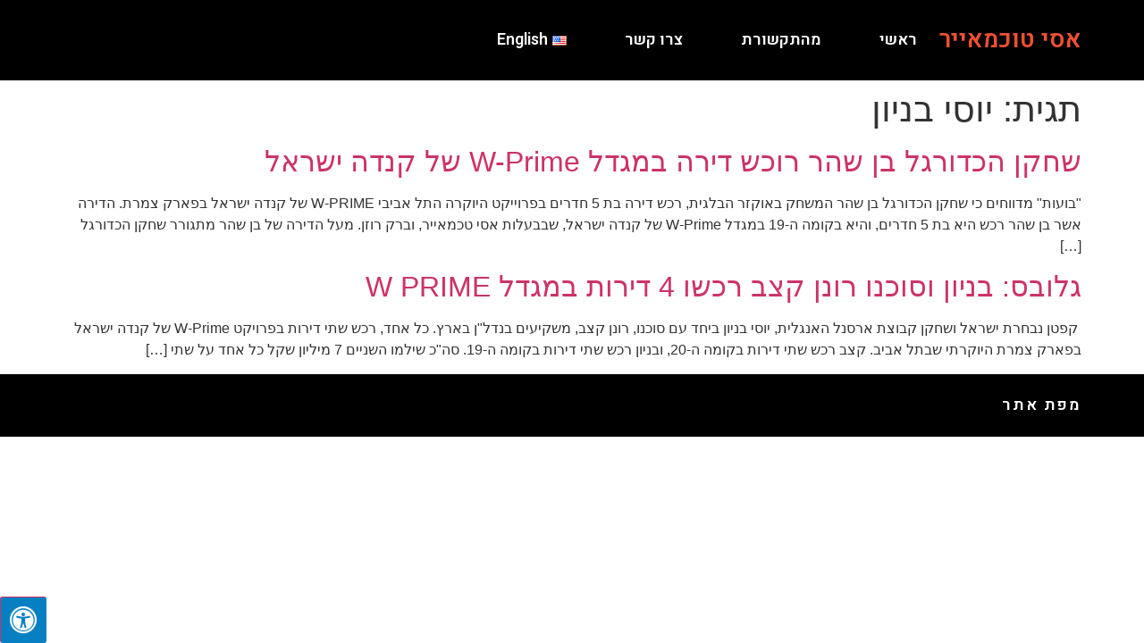

--- FILE ---
content_type: text/css; charset=UTF-8
request_url: https://www.asaftuchmair.co.il/wp-content/uploads/elementor/css/post-1095.css?ver=1760263942
body_size: 649
content:
.elementor-1095 .elementor-element.elementor-element-adf14c5{--display:flex;--min-height:90px;--flex-direction:row;--container-widget-width:calc( ( 1 - var( --container-widget-flex-grow ) ) * 100% );--container-widget-height:100%;--container-widget-flex-grow:1;--container-widget-align-self:stretch;--flex-wrap-mobile:wrap;--align-items:center;--background-transition:0.3s;}.elementor-1095 .elementor-element.elementor-element-adf14c5:not(.elementor-motion-effects-element-type-background), .elementor-1095 .elementor-element.elementor-element-adf14c5 > .elementor-motion-effects-container > .elementor-motion-effects-layer{background-color:#000000;}.elementor-1095 .elementor-element.elementor-element-adf14c5, .elementor-1095 .elementor-element.elementor-element-adf14c5::before{--border-transition:0.3s;}.elementor-widget-theme-site-title .elementor-heading-title{color:var( --e-global-color-primary );font-family:var( --e-global-typography-primary-font-family ), Sans-serif;font-weight:var( --e-global-typography-primary-font-weight );}.elementor-1095 .elementor-element.elementor-element-6917eab .elementor-heading-title{color:var( --e-global-color-ca1e306 );font-family:"Heebo", Sans-serif;font-size:27px;font-weight:600;}.elementor-widget-nav-menu .elementor-nav-menu .elementor-item{font-family:var( --e-global-typography-primary-font-family ), Sans-serif;font-weight:var( --e-global-typography-primary-font-weight );}.elementor-widget-nav-menu .elementor-nav-menu--main .elementor-item{color:var( --e-global-color-text );fill:var( --e-global-color-text );}.elementor-widget-nav-menu .elementor-nav-menu--main .elementor-item:hover,
					.elementor-widget-nav-menu .elementor-nav-menu--main .elementor-item.elementor-item-active,
					.elementor-widget-nav-menu .elementor-nav-menu--main .elementor-item.highlighted,
					.elementor-widget-nav-menu .elementor-nav-menu--main .elementor-item:focus{color:var( --e-global-color-accent );fill:var( --e-global-color-accent );}.elementor-widget-nav-menu .elementor-nav-menu--main:not(.e--pointer-framed) .elementor-item:before,
					.elementor-widget-nav-menu .elementor-nav-menu--main:not(.e--pointer-framed) .elementor-item:after{background-color:var( --e-global-color-accent );}.elementor-widget-nav-menu .e--pointer-framed .elementor-item:before,
					.elementor-widget-nav-menu .e--pointer-framed .elementor-item:after{border-color:var( --e-global-color-accent );}.elementor-widget-nav-menu{--e-nav-menu-divider-color:var( --e-global-color-text );}.elementor-widget-nav-menu .elementor-nav-menu--dropdown .elementor-item, .elementor-widget-nav-menu .elementor-nav-menu--dropdown  .elementor-sub-item{font-family:var( --e-global-typography-accent-font-family ), Sans-serif;font-weight:var( --e-global-typography-accent-font-weight );}.elementor-1095 .elementor-element.elementor-element-d36722c .elementor-menu-toggle{margin:0 auto;}.elementor-1095 .elementor-element.elementor-element-d36722c .elementor-nav-menu .elementor-item{font-family:"Heebo", Sans-serif;font-size:18px;font-weight:600;}.elementor-1095 .elementor-element.elementor-element-d36722c .elementor-nav-menu--main .elementor-item{color:#FFFFFF;fill:#FFFFFF;padding-left:25px;padding-right:25px;}.elementor-1095 .elementor-element.elementor-element-d36722c .elementor-nav-menu--main .elementor-item:hover,
					.elementor-1095 .elementor-element.elementor-element-d36722c .elementor-nav-menu--main .elementor-item.elementor-item-active,
					.elementor-1095 .elementor-element.elementor-element-d36722c .elementor-nav-menu--main .elementor-item.highlighted,
					.elementor-1095 .elementor-element.elementor-element-d36722c .elementor-nav-menu--main .elementor-item:focus{color:#FDFDFD;fill:#FDFDFD;}.elementor-1095 .elementor-element.elementor-element-d36722c .elementor-nav-menu--main:not(.e--pointer-framed) .elementor-item:before,
					.elementor-1095 .elementor-element.elementor-element-d36722c .elementor-nav-menu--main:not(.e--pointer-framed) .elementor-item:after{background-color:var( --e-global-color-ca1e306 );}.elementor-1095 .elementor-element.elementor-element-d36722c .e--pointer-framed .elementor-item:before,
					.elementor-1095 .elementor-element.elementor-element-d36722c .e--pointer-framed .elementor-item:after{border-color:var( --e-global-color-ca1e306 );}.elementor-1095 .elementor-element.elementor-element-d36722c .elementor-nav-menu--main:not(.e--pointer-framed) .elementor-item.elementor-item-active:before,
					.elementor-1095 .elementor-element.elementor-element-d36722c .elementor-nav-menu--main:not(.e--pointer-framed) .elementor-item.elementor-item-active:after{background-color:var( --e-global-color-ca1e306 );}.elementor-1095 .elementor-element.elementor-element-d36722c .e--pointer-framed .elementor-item.elementor-item-active:before,
					.elementor-1095 .elementor-element.elementor-element-d36722c .e--pointer-framed .elementor-item.elementor-item-active:after{border-color:var( --e-global-color-ca1e306 );}.elementor-1095 .elementor-element.elementor-element-d36722c .e--pointer-framed .elementor-item:before{border-width:2px;}.elementor-1095 .elementor-element.elementor-element-d36722c .e--pointer-framed.e--animation-draw .elementor-item:before{border-width:0 0 2px 2px;}.elementor-1095 .elementor-element.elementor-element-d36722c .e--pointer-framed.e--animation-draw .elementor-item:after{border-width:2px 2px 0 0;}.elementor-1095 .elementor-element.elementor-element-d36722c .e--pointer-framed.e--animation-corners .elementor-item:before{border-width:2px 0 0 2px;}.elementor-1095 .elementor-element.elementor-element-d36722c .e--pointer-framed.e--animation-corners .elementor-item:after{border-width:0 2px 2px 0;}.elementor-1095 .elementor-element.elementor-element-d36722c .e--pointer-underline .elementor-item:after,
					 .elementor-1095 .elementor-element.elementor-element-d36722c .e--pointer-overline .elementor-item:before,
					 .elementor-1095 .elementor-element.elementor-element-d36722c .e--pointer-double-line .elementor-item:before,
					 .elementor-1095 .elementor-element.elementor-element-d36722c .e--pointer-double-line .elementor-item:after{height:2px;}.elementor-1095 .elementor-element.elementor-element-d36722c{--e-nav-menu-horizontal-menu-item-margin:calc( 15px / 2 );}.elementor-1095 .elementor-element.elementor-element-d36722c .elementor-nav-menu--main:not(.elementor-nav-menu--layout-horizontal) .elementor-nav-menu > li:not(:last-child){margin-bottom:15px;}.elementor-1095 .elementor-element.elementor-element-d36722c .elementor-nav-menu--dropdown{background-color:var( --e-global-color-accent );}.elementor-1095 .elementor-element.elementor-element-d36722c .elementor-nav-menu--dropdown a:hover,
					.elementor-1095 .elementor-element.elementor-element-d36722c .elementor-nav-menu--dropdown a.elementor-item-active,
					.elementor-1095 .elementor-element.elementor-element-d36722c .elementor-nav-menu--dropdown a.highlighted{background-color:var( --e-global-color-ca1e306 );}.elementor-1095 .elementor-element.elementor-element-d36722c .elementor-nav-menu--dropdown a.elementor-item-active{background-color:var( --e-global-color-ca1e306 );}.elementor-1095 .elementor-element.elementor-element-d36722c div.elementor-menu-toggle{color:#FFFFFF;}.elementor-1095 .elementor-element.elementor-element-d36722c div.elementor-menu-toggle svg{fill:#FFFFFF;}.elementor-theme-builder-content-area{height:400px;}.elementor-location-header:before, .elementor-location-footer:before{content:"";display:table;clear:both;}@media(max-width:767px){.elementor-1095 .elementor-element.elementor-element-adf14c5{--justify-content:space-around;}}

--- FILE ---
content_type: text/css; charset=UTF-8
request_url: https://www.asaftuchmair.co.il/wp-content/uploads/elementor/css/post-1100.css?ver=1760263942
body_size: 84
content:
.elementor-1100 .elementor-element.elementor-element-d994f6c{--display:flex;--min-height:70px;--flex-direction:row;--container-widget-width:calc( ( 1 - var( --container-widget-flex-grow ) ) * 100% );--container-widget-height:100%;--container-widget-flex-grow:1;--container-widget-align-self:stretch;--flex-wrap-mobile:wrap;--align-items:center;--background-transition:0.3s;}.elementor-1100 .elementor-element.elementor-element-d994f6c:not(.elementor-motion-effects-element-type-background), .elementor-1100 .elementor-element.elementor-element-d994f6c > .elementor-motion-effects-container > .elementor-motion-effects-layer{background-color:var( --e-global-color-primary );}.elementor-1100 .elementor-element.elementor-element-d994f6c, .elementor-1100 .elementor-element.elementor-element-d994f6c::before{--border-transition:0.3s;}.elementor-widget-heading .elementor-heading-title{color:var( --e-global-color-primary );font-family:var( --e-global-typography-primary-font-family ), Sans-serif;font-weight:var( --e-global-typography-primary-font-weight );}.elementor-1100 .elementor-element.elementor-element-3fecd94 .elementor-heading-title{color:var( --e-global-color-9c26f37 );font-family:"Heebo", Sans-serif;font-size:18px;font-weight:600;letter-spacing:1.8px;}.elementor-theme-builder-content-area{height:400px;}.elementor-location-header:before, .elementor-location-footer:before{content:"";display:table;clear:both;}

--- FILE ---
content_type: text/plain
request_url: https://www.google-analytics.com/j/collect?v=1&_v=j102&a=1989871147&t=pageview&_s=1&dl=https%3A%2F%2Fwww.asaftuchmair.co.il%2Ftag%2F%25D7%2599%25D7%2595%25D7%25A1%25D7%2599-%25D7%2591%25D7%25A0%25D7%2599%25D7%2595%25D7%259F%2F&ul=en-us%40posix&dt=%25%25sitename%25%20-%20%D7%99%D7%95%D7%A1%D7%99%20%D7%91%D7%A0%D7%99%D7%95%D7%9F&sr=1280x720&vp=1280x720&_u=IEBAAEABAAAAACAAI~&jid=1499753819&gjid=729701641&cid=1806153447.1769796684&tid=UA-119903044-1&_gid=188668207.1769796684&_r=1&_slc=1&z=1091879202
body_size: -452
content:
2,cG-QZ5NEMRVWG